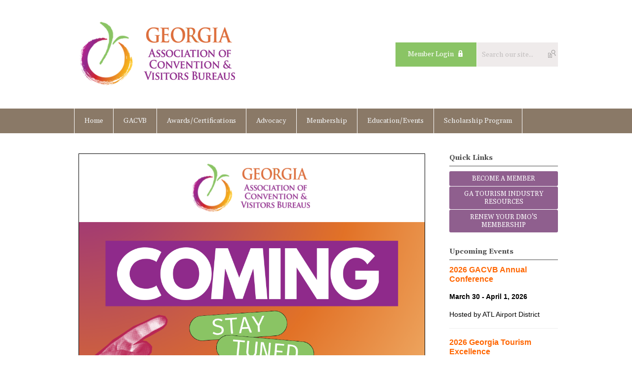

--- FILE ---
content_type: text/html; charset=utf-8
request_url: https://gacvb.memberclicks.net/directory
body_size: 4755
content:
<!DOCTYPE html PUBLIC "-//W3C//DTD XHTML 1.0 Transitional//EN" "http://www.w3.org/TR/xhtml1/DTD/xhtml1-transitional.dtd">
<html xmlns="http://www.w3.org/1999/xhtml" xml:lang="en-us" lang="en-us" >
<head>
<link rel="stylesheet" href="https://cdn.icomoon.io/2584/MCFrontEnd/style-cf.css?p279bq">
<link href='https://fonts.googleapis.com/css?family=Roboto:400,700' rel='stylesheet' type='text/css'>
  <meta http-equiv="content-type" content="text/html; charset=utf-8" />
  <meta name="robots" content="index, follow" />
  <meta name="keywords" content="" />
  <meta name="title" content="Directory Placeholder" />
  <meta name="author" content="Rhonda Dixon" />
  <meta name="description" content="" />
  <meta name="generator" content="MemberClicks Content Management System" />
  <meta name="viewport" content="width=device-width, initial-scale=1" />
  <title>Directory Placeholder</title>
  <link href="/templates/marietta-jt/favicon.ico" rel="shortcut icon" type="image/x-icon" />
  <style type="text/css">
    ::-webkit-input-placeholder {color:inherit; opacity: 0.6}
    :-moz-placeholder {color:inherit;opacity:0.6}
    ::-moz-placeholder {color:inherit;opacity:0.6}
    :-ms-input-placeholder {color:inherit; opacity: 0.6}
  </style>
  <script type="text/javascript" src="https://gacvb.memberclicks.net/includes/js/jquery.min.js"></script>
  <script type="text/javascript" src="https://gacvb.memberclicks.net/includes/js/jquery-migrate.min.js"></script>
  <script type="text/javascript">
    (function($){
      jQuery.fn.extend({
        live: function (event, callback) {
          if (this.selector) {
            jQuery(document).on(event, this.selector, callback);
          }
        },
        curCSS : function (element, attrib, val){
          $(element).css(attrib, val);
        }
      })
    })(jQuery);
  </script>
  <script type="text/javascript">jQuery.noConflict();</script>
  <script type="text/javascript" src="https://gacvb.memberclicks.net/includes/js/jquery-ui-custom-elvn-fr.min.js"></script>
  <script type="text/javascript" src="https://gacvb.memberclicks.net/includes/js/jQueryUIDialogInclude.js"></script>
  <script type="text/javascript" src="https://gacvb.memberclicks.net/includes/js/jquery.dataTables.js"></script>
  <script type="text/javascript" src="https://gacvb.memberclicks.net/includes/js/jquery.tablednd-0.5.js"></script>
  <script type="text/javascript" src="https://gacvb.memberclicks.net/includes/js/json2.js"></script>
  <script type="text/javascript" src="/ui-v2/js/libs/underscore/underscore.js"></script>
  <link rel="stylesheet" href="https://gacvb.memberclicks.net/includes/css/themes/base/ui.all.css" type="text/css" />
  <link rel="stylesheet" href="https://gacvb.memberclicks.net/includes/css/jqueryui.css" type="text/css" />
  <link rel="stylesheet" href="https://gacvb.memberclicks.net/includes/css/system-messages.css" type="text/css" />
  <script type="text/javascript" src="/plugins/system/mtupgrade/mootools.js"></script>
  <script type="text/javascript" src="/includes/js/joomla.javascript.js"></script>
  <script type="text/javascript" src="/media/system/js/caption.js"></script>
  <script type='text/javascript'>
/*<![CDATA[*/
	var jax_live_site = 'https://gacvb.memberclicks.net/index.php';
	var jax_site_type = '1.5';
	var jax_token_var = 'd513499898c6106cc3808bd96befe52f';
/*]]>*/
</script><script type="text/javascript" src="https://gacvb.memberclicks.net/plugins/system/pc_includes/ajax_1.3.js"></script>
  <link rel="stylesheet" href="/media/system/css/modal.css" type="text/css" />
  <script type="text/javascript" src="/media/system/js/modal.js"></script>
  <script type="text/javascript">
      window.addEvent("domready", function() {
          SqueezeBox.initialize({});
          $$("a.modal").each(function(el) {
              el.addEvent("click", function(e) {
                  new Event(e).stop();
                  SqueezeBox.fromElement(el);
              });
          });
      });
  </script>
  <script type="text/javascript">
    jQuery(document).ready(function() {
      var mcios = navigator.userAgent.toLowerCase().match(/(iphone|ipod|ipad)/);
      var supportsTouch = 'ontouchstart' in window || window.navigator.msMaxTouchPoints || navigator.userAgent.toLowerCase().match(/(iemobile)/);
      if (mcios) {
        jQuery('#bkg').addClass('mc-touch mc-ios');
      } else if (supportsTouch) {
        jQuery('#bkg').addClass('mc-touch non-ios');
      } else {
        jQuery('#bkg').addClass('mc-no-touch');
      }
      jQuery('#cToolbarNavList li:has(li)').addClass('parent');
    });
  </script>

<link rel="preconnect" href="https://fonts.googleapis.com">
<link rel="preconnect" href="https://fonts.gstatic.com" crossorigin>
<link href="https://fonts.googleapis.com/css2?family=Gelasio:ital,wght@0,400..700;1,400..700&display=swap" rel="stylesheet">
<link rel="stylesheet" href="/templates/system/css/general.css" type="text/css"/>
<link rel="stylesheet" href="/jmc-assets/nivo-slider-css/nivo-slider.css" type="text/css" />
<link rel="stylesheet" href="/jmc-assets/nivo-slider-css/nivo-themes/mc01/mc01.css" type="text/css" />
<link rel="stylesheet" href="/jmc-assets/nivo-slider-css/nivo-themes/mc02/mc02.css" type="text/css" />
<link rel="stylesheet" href="/templates/marietta-jt/css/editor.css" type="text/css" />
<!--[if lte IE 8]>
    <link rel="stylesheet" type="text/css" href="/templates/marietta-jt/css/ie8.css" />
<![endif]-->
<script type="text/javascript" src="/jmc-assets/global-js/hoverIntent.js"></script>
<script type="text/javascript" src="/jmc-assets/global-js/jquery.nivo.slider.pack.js"></script>

<script type="text/javascript">
jQuery(function(){
    jQuery('.socnets ul > li > a > span').each(function() {
        var socnetText = jQuery(this).text().toLowerCase();
        jQuery(this).addClass('icon-'+socnetText);
        jQuery(this).parent('a').addClass(socnetText);
    });

    jQuery('a#menu-toggle').bind('click', function(){
            jQuery('#bkg').toggleClass('show-mobile');
    });

    jQuery('a#menu-toggle-x').bind('click', function(){
        jQuery('#bkg.show-mobile').toggleClass('show-mobile');
    });

    jQuery('div.site-overlay').bind('click',function(){
        jQuery('body.show-mobile').toggleClass('show-mobile');
    });

});
</script>

</head>
<body id="bkg">
    <div id="viewports">
        <div id="phone-landscape"></div>
        <div id="tablet-portrait"></div>
        <div id="tablet-landscape"></div>
    </div>
    <a id="menu-toggle-x" class="icon-menu-x"></a>
    <div class="mobile-menu-top modules-2">
                <div class="login-search-menu">		<div class="moduletable">
		            <a id='mcSimpleLogin' href='login'>Member Login</a>		</div>
			<div class="moduletable mc-search single-search">
		            <form action="/index.php?option=com_search" method="post" name="mod_search_form" class="mc-site-search-mod">
    <div class="search mc-search single-search">
		<input name="searchword" id="mod_search_searchword" alt="Search" class="inputbox inputbox mc-search single-search" type="text" size="20" value=""  placeholder="Search our site..."  onfocus="this.placeholder = ''" onblur="this.placeholder = 'Search our site...'" /><a href="#" class="test button mc-search single-search">Search</a>	</div>
	<input type="hidden" name="task"   value="search" />
	<input type="hidden" name="option" value="com_search" />
    <input type="hidden" name="d513499898c6106cc3808bd96befe52f" value="1" />
</form>
<script type="text/javascript">
	jQuery('form.mc-site-search-mod').find('a').click(function(e){
		e.preventDefault();
		var mcSiteSearchText = jQuery(this).closest('form.mc-site-search-mod').find('input.inputbox').val();
		if (mcSiteSearchText != ''){
			jQuery(this).closest('form.mc-site-search-mod').submit();
		}
	});
</script>
		</div>
	</div>
            </div>
    <div class="mobile-menu"><ul class="menu resp-menu"><li class="item1"><a href="https://gacvb.memberclicks.net/"><span>Home</span></a></li><li class="parent item110"><span class="separator"><span>GACVB</span></span><ul><li class="item111"><a href="/mission"><span>Mission</span></a></li><li class="item112"><a href="/what-is-a-cvb-"><span>What is a CVB?</span></a></li><li class="item114"><a href="/board-of-directors-committees"><span>Board of Directors &amp; Committees</span></a></li><li class="item173"><a href="/past-presidents"><span>Past Presidents</span></a></li><li class="item201"><a href="/gacvb-staff"><span>GACVB Staff</span></a></li><li class="item195"><a href="/industry-acronyms"><span>Industry Acronyms</span></a></li><li class="item116"><a href="/contact-us"><span>Contact Us</span></a></li></ul></li><li class="parent item117"><span class="separator"><span>Awards/Certifications</span></span><ul><li class="item222"><a href="/georgia-tourism-excellence-awards"><span>Georgia Tourism Excellence Awards</span></a></li><li class="item194"><a href="/travelblazers-recognition"><span>travelblazers recognition</span></a></li><li class="item118"><a href="/leadership-excellence-certification"><span>Leadership Excellence Certification</span></a></li><li class="item119"><a href="/benchmark-of-excellence-certification"><span>Benchmark of Excellence Certification</span></a></li></ul></li><li class="parent item120"><span class="separator"><span>Advocacy</span></span><ul><li class="item113"><a href="/industry-talking-points"><span>Industry Talking Points</span></a></li><li class="item211"><a href="/legislative-agenda"><span>Legislative Agenda</span></a></li><li class="item160"><a href="/tourism-day-at-the-capitol"><span>Tourism Day at the Capitol</span></a></li><li class="item186"><a href="/public-policy-committee"><span>Public Policy Committee</span></a></li></ul></li><li class="parent active item123"><span class="separator"><span>Membership</span></span><ul><li id="current" class="active item124"><a href="/directory"><span>Directory</span></a></li><li class="item172"><a href="/honorary-life-members"><span>Honorary &amp; Life Members</span></a></li><li class="item125"><a href="/join-now"><span>Join Now</span></a></li><li class="item132"><a href="/career-center"><span>Career Center</span></a></li><li class="parent item126"><a href="/member-center"><span>Member Center</span></a><ul><li class="item127"><a href="/my-profile"><span>My Profile</span></a></li></ul></li></ul></li><li class="parent item164"><a href="/education-events"><span>Education/Events</span></a><ul><li class="item165"><a href="/georgia-group-sales-symposium"><span>Georgia Group Sales Symposium</span></a></li><li class="item213"><a href="/gacvb-annual-conference"><span>GACVB Annual Conference</span></a></li><li class="item177"><a href="https://industry.exploregeorgia.org/georgia-governors-tourism-conference" target="_blank"><span>Georgia Governor's Tourism Conference</span></a></li><li class="item219"><a href="/tourism-day-at-the-capitol-2025"><span>Tourism Day at the Capitol 2025</span></a></li><li class="item217"><a href="/senate-study-committee"><span>Senate Study Committee</span></a></li></ul></li><li class="item133"><a href="/scholarship-program"><span>Scholarship Program</span></a></li></ul></div>
    <div class="mobile-menu-bottom"></div>
    <div class="site-container">
        <div class="site-overlay"></div>
                <div id="site-wrap">
            <div id="header">
                <div class="site-width">
                    <div class="mc-logo-link"><a title="Georgia Association of Convention and Visitors Bureaus" href="/"><img src="/assets/site/gavsb.png" alt="" /></a></div>
                                        <div class="login-search">		<div class="moduletable">
		            <a id='mcSimpleLogin' href='login'>Member Login</a>		</div>
			<div class="moduletable mc-search single-search">
		            <form action="/index.php?option=com_search" method="post" name="mod_search_form" class="mc-site-search-mod">
    <div class="search mc-search single-search">
		<input name="searchword" id="mod_search_searchword" alt="Search" class="inputbox inputbox mc-search single-search" type="text" size="20" value=""  placeholder="Search our site..."  onfocus="this.placeholder = ''" onblur="this.placeholder = 'Search our site...'" /><a href="#" class="test button mc-search single-search">Search</a>	</div>
	<input type="hidden" name="task"   value="search" />
	<input type="hidden" name="option" value="com_search" />
    <input type="hidden" name="d513499898c6106cc3808bd96befe52f" value="1" />
</form>
<script type="text/javascript">
	jQuery('form.mc-site-search-mod').find('a').click(function(e){
		e.preventDefault();
		var mcSiteSearchText = jQuery(this).closest('form.mc-site-search-mod').find('input.inputbox').val();
		if (mcSiteSearchText != ''){
			jQuery(this).closest('form.mc-site-search-mod').submit();
		}
	});
</script>
		</div>
	</div>
                                        <a id="menu-toggle" class="icon-menu"></a>
                    <div class="clarence"></div>
                </div>
            </div>
            <div id="primary-nav-container">
                <div class="site-width">
                    <div id="primary-menu"><ul class="menu resp-menu"><li class="item1"><a href="https://gacvb.memberclicks.net/"><span>Home</span></a></li><li class="parent item110"><span class="separator"><span>GACVB</span></span><ul><li class="item111"><a href="/mission"><span>Mission</span></a></li><li class="item112"><a href="/what-is-a-cvb-"><span>What is a CVB?</span></a></li><li class="item114"><a href="/board-of-directors-committees"><span>Board of Directors &amp; Committees</span></a></li><li class="item173"><a href="/past-presidents"><span>Past Presidents</span></a></li><li class="item201"><a href="/gacvb-staff"><span>GACVB Staff</span></a></li><li class="item195"><a href="/industry-acronyms"><span>Industry Acronyms</span></a></li><li class="item116"><a href="/contact-us"><span>Contact Us</span></a></li></ul></li><li class="parent item117"><span class="separator"><span>Awards/Certifications</span></span><ul><li class="item222"><a href="/georgia-tourism-excellence-awards"><span>Georgia Tourism Excellence Awards</span></a></li><li class="item194"><a href="/travelblazers-recognition"><span>travelblazers recognition</span></a></li><li class="item118"><a href="/leadership-excellence-certification"><span>Leadership Excellence Certification</span></a></li><li class="item119"><a href="/benchmark-of-excellence-certification"><span>Benchmark of Excellence Certification</span></a></li></ul></li><li class="parent item120"><span class="separator"><span>Advocacy</span></span><ul><li class="item113"><a href="/industry-talking-points"><span>Industry Talking Points</span></a></li><li class="item211"><a href="/legislative-agenda"><span>Legislative Agenda</span></a></li><li class="item160"><a href="/tourism-day-at-the-capitol"><span>Tourism Day at the Capitol</span></a></li><li class="item186"><a href="/public-policy-committee"><span>Public Policy Committee</span></a></li></ul></li><li class="parent active item123"><span class="separator"><span>Membership</span></span><ul><li id="current" class="active item124"><a href="/directory"><span>Directory</span></a></li><li class="item172"><a href="/honorary-life-members"><span>Honorary &amp; Life Members</span></a></li><li class="item125"><a href="/join-now"><span>Join Now</span></a></li><li class="item132"><a href="/career-center"><span>Career Center</span></a></li><li class="parent item126"><a href="/member-center"><span>Member Center</span></a><ul><li class="item127"><a href="/my-profile"><span>My Profile</span></a></li></ul></li></ul></li><li class="parent item164"><a href="/education-events"><span>Education/Events</span></a><ul><li class="item165"><a href="/georgia-group-sales-symposium"><span>Georgia Group Sales Symposium</span></a></li><li class="item213"><a href="/gacvb-annual-conference"><span>GACVB Annual Conference</span></a></li><li class="item177"><a href="https://industry.exploregeorgia.org/georgia-governors-tourism-conference" target="_blank"><span>Georgia Governor's Tourism Conference</span></a></li><li class="item219"><a href="/tourism-day-at-the-capitol-2025"><span>Tourism Day at the Capitol 2025</span></a></li><li class="item217"><a href="/senate-study-committee"><span>Senate Study Committee</span></a></li></ul></li><li class="item133"><a href="/scholarship-program"><span>Scholarship Program</span></a></li></ul></div>
                </div>
            </div>
                                                <div id="content-wrap" class="r-mid">
                            <div class="site-width">
                    <div id="content-padding">
                        <div id="jmc-message"></div>
                        <div id="component-wrap">


<table class="contentpaneopen">



<tr>
<td valign="top">
<div><a href="/cdn-cgi/l/email-protection#75181018171007061d1c053512141603175b161a18" target="_blank"><img style="margin: 0px auto; width: 700px; display: block; border: 1px solid black;" src="/assets/Directory%20Coming%20Soon%20Graphic%20-%2012.25.png" alt="" /></a></div></td>
</tr>

</table>
<span class="article_separator">&nbsp;</span>
</div>
                    </div>
                                        <div class="login-search side-bar">		<div class="moduletable">
		            <a id='mcSimpleLogin' href='login'>Member Login</a>		</div>
			<div class="moduletable mc-search single-search">
		            <form action="/index.php?option=com_search" method="post" name="mod_search_form" class="mc-site-search-mod">
    <div class="search mc-search single-search">
		<input name="searchword" id="mod_search_searchword" alt="Search" class="inputbox inputbox mc-search single-search" type="text" size="20" value=""  placeholder="Search our site..."  onfocus="this.placeholder = ''" onblur="this.placeholder = 'Search our site...'" /><a href="#" class="test button mc-search single-search">Search</a>	</div>
	<input type="hidden" name="task"   value="search" />
	<input type="hidden" name="option" value="com_search" />
    <input type="hidden" name="d513499898c6106cc3808bd96befe52f" value="1" />
</form>
<script data-cfasync="false" src="/cdn-cgi/scripts/5c5dd728/cloudflare-static/email-decode.min.js"></script><script type="text/javascript">
	jQuery('form.mc-site-search-mod').find('a').click(function(e){
		e.preventDefault();
		var mcSiteSearchText = jQuery(this).closest('form.mc-site-search-mod').find('input.inputbox').val();
		if (mcSiteSearchText != ''){
			jQuery(this).closest('form.mc-site-search-mod').submit();
		}
	});
</script>
		</div>
	</div>
                                                            <div id="right-bar" class="side-bar">		<div class="moduletable mc-button-list">
					<h3>Quick Links</h3>
		            <ul class="menu"><li class="item218"><a href="/become-a-member"><span>BECOME A MEMBER</span></a></li><li class="item151"><a href="http://www.marketgeorgia.org/" target="_blank"><span>GA TOURISM INDUSTRY RESOURCES</span></a></li><li class="item221"><a href="/renew-your-dmo-s-membership"><span>RENEW YOUR DMO'S MEMBERSHIP</span></a></li></ul>		</div>
			<div class="moduletable">
					<h3>Upcoming Events</h3>
		            <span style="font-family: arial, helvetica, sans-serif;"><strong><a href="https://travelunity.org/summit/" target="_blank"></a></strong></span>
<div><span style="font-family: arial, helvetica, sans-serif; font-size: 16px;"><a href="https://www.exploregeorgia.org/explorer-days"></a></span></div>
<p><span style="color: #ff6600; font-family: arial, helvetica, sans-serif; font-size: 16px;"><strong>2026 GACVB Annual Conference</strong></span></p>
<p><strong><span style="color: #000000; font-family: arial, helvetica, sans-serif; font-size: 14px;">March 30 - April 1, 2026</span></strong></p>
<p><span style="color: #000000; font-family: arial, helvetica, sans-serif; font-size: 14px;">Hosted by ATL Airport District</span></p>
<div><hr /></div>
<div>
<p><span style="font-family: arial, helvetica, sans-serif; font-size: 16px; color: #ff6600;"><strong>2026 Georgia Tourism Excellence Awards</strong><strong> </strong><strong>Ceremony</strong></span></p>
<strong><span style="color: #000000; font-family: arial, helvetica, sans-serif; font-size: 14px;">March 31, 2026 </span></strong></div>
<div></div>
<div><span style="color: #000000; font-family: arial, helvetica, sans-serif; font-size: 14px;">Held the final evening of GACVB's Annual Conference</span><br /><em style="font-size: 15px;"><strong><span style="font-size: 14px;"><a title="" href="https://gacvb.memberclicks.net/index.php?option=com_mcform&amp;view=ngforms&amp;id=2264522" target="_self"></a></span></strong></em></div>
<div></div>
<div><em style="font-size: 15px;"><strong><span style="font-size: 14px;"><a title="" href="https://gacvb.memberclicks.net/index.php?option=com_mcform&amp;view=ngforms&amp;id=2264522" target="_self">Nominations now open!</a></span></strong></em></div>
<div><hr />
<p><span style="color: #ff6600; font-size: 16px;"><strong><span style="font-family: arial, helvetica, sans-serif;">2026 Tourism Day at the Capitol</span></strong></span></p>
</div>
<div><strong><span style="color: #000000; font-family: arial, helvetica, sans-serif; font-size: 14px;">Date TBA</span></strong></div>
<div></div>
<div><span style="color: #000000; font-size: 14px;">Georgia State Capitol</span></div>
<div style="text-align: center;"><span style="font-family: georgia, palatino; font-size: 14px; color: #000000;"><a href="https://www.atldistrict.com/" target="_blank"></a></span></div>		</div>
			<div class="moduletable">
					<h3>Announcements</h3>
		            <a href="https://www.gacvb.com/georgia-tourism-excellence-awards"><img style="margin: 0px 0px 0px 0px;" src="/assets/site/GATourismExcellenceAwards/GA%20Tourism%20Excellence%20Awards%20Nominations%20Announcement%20-%2012.25%20212%20x%20158%20px.jpg" alt="" width="250" /></a>		</div>
	</div>
                                    </div>
                <div class="clarence"></div>
            </div>
                    </div>
        <div id="footer">
            <div class="site-width">
                <div class="footer-info"><p><span style="font-family: georgia, palatino; font-size: 16px;">© Georgia Association of CVBs</span></p>
<p><span style="font-family: georgia, palatino; font-size: 16px;"><a href="/cdn-cgi/l/email-protection#deb7b0b8b19eb9bfbda8bcf0bdb1b3" target="_blank"><span class="__cf_email__" data-cfemail="e3aa8d858ca3a4a2a0b5a1cd808c8e">[email&#160;protected]</span></a></span></p>
<p><span style="font-family: georgia, palatino; font-size: 16px;">7078 Peachtree Boulevard </span><br /><span style="font-family: georgia, palatino; font-size: 16px;">Suite 223 </span><br /><span style="font-family: georgia, palatino; font-size: 16px;">Peachtree Corners, GA 30071</span><a href="/cdn-cgi/l/email-protection#254c4b434a6542444653470b464a48" target="_blank"></a></p></div>
                <div class="socnets"><ul class="menu" id="socnets"><li class="item142"><a href="https://www.facebook.com/pages/Georgia-Association-of-Convention-Visitors-Bureaus/160895513924490?ref=bookmarks" target="_blank"><span>Facebook</span></a></li><li class="item215"><a href="https://www.instagram.com/georgiaassociationofcvbs/" target="_blank"><span>Instagram</span></a></li><li class="item216"><a href="https://www.linkedin.com/company/gacvb/" target="_blank"><span>LinkedIn</span></a></li></ul></div>
                <a id="RTT" href="#">Back to top <span class="icon-arrow-up"></span></a>
                <div class="clarence"></div>
                <div id="pbmc-wrap">
                    <a id="pbmc" title="powered by MemberClicks" href="http://www.memberclicks.com/">powered by 
                        <span class="icon-mc-logomark"></span>
                        <span class="icon-mc-wordmark"></span>
                        <span class="mc-brand-container">MemberClicks</span>
                    </a>
                </div>
                <div class="clarence"></div>
            </div>
        </div>
    </div>
    <script data-cfasync="false" src="/cdn-cgi/scripts/5c5dd728/cloudflare-static/email-decode.min.js"></script><script type="text/javascript" src="/jmc-assets/global-js/mc-respond-v2.1.js"></script>
     <!-- inject global template body code -->
    </body>
</html>